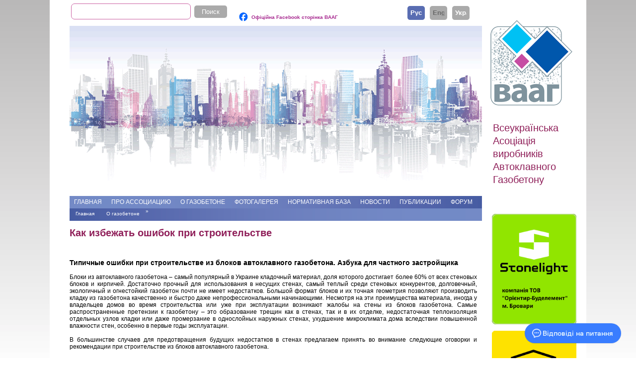

--- FILE ---
content_type: text/html; charset=utf-8
request_url: http://www.gazobeton.org/ru/nomistakes
body_size: 18752
content:
<!DOCTYPE html>

<!--[if IEMobile 7]><html class="iem7" ><![endif]-->
<!--[if lte IE 6]><html class="lt-ie9 lt-ie8 lt-ie7" ><![endif]-->
<!--[if (IE 7)&(!IEMobile)]><html class="lt-ie9 lt-ie8" ><![endif]-->
<!--[if IE 8]><html class="lt-ie9" ><![endif]-->
<!--[if (gte IE 9)|(gt IEMobile 7)]><!--><html 
  xmlns:content="http://purl.org/rss/1.0/modules/content/"
  xmlns:dc="http://purl.org/dc/terms/"
  xmlns:foaf="http://xmlns.com/foaf/0.1/"
  xmlns:og="http://ogp.me/ns#"
  xmlns:rdfs="http://www.w3.org/2000/01/rdf-schema#"
  xmlns:sioc="http://rdfs.org/sioc/ns#"
  xmlns:sioct="http://rdfs.org/sioc/types#"
  xmlns:skos="http://www.w3.org/2004/02/skos/core#"
  xmlns:xsd="http://www.w3.org/2001/XMLSchema#"><!--<![endif]-->

<head>
	<link rel="apple-touch-icon" sizes="57x57" href="/apple-touch-icon-57x57.png">
	<link rel="apple-touch-icon" sizes="60x60" href="/apple-touch-icon-60x60.png">
	<link rel="apple-touch-icon" sizes="72x72" href="/apple-touch-icon-72x72.png">
	<link rel="apple-touch-icon" sizes="76x76" href="/apple-touch-icon-76x76.png">
	<link rel="apple-touch-icon" sizes="114x114" href="/apple-touch-icon-114x114.png">
	<link rel="apple-touch-icon" sizes="120x120" href="/apple-touch-icon-120x120.png">
	<link rel="apple-touch-icon" sizes="144x144" href="/apple-touch-icon-144x144.png">
	<link rel="apple-touch-icon" sizes="152x152" href="/apple-touch-icon-152x152.png">
	<link rel="icon" type="image/png" href="/favicon-32x32.png" sizes="32x32">
	<link rel="icon" type="image/png" href="/favicon-96x96.png" sizes="96x96">
	<link rel="icon" type="image/png" href="/favicon-16x16.png" sizes="16x16">
	<link rel="manifest" href="/manifest.json">
	<link rel="mask-icon" href="/safari-pinned-tab.svg" color="#5bbad5">
	<meta name="msapplication-TileColor" content="#2d89ef">
	<meta name="msapplication-TileImage" content="/mstile-144x144.png">
	<meta name="theme-color" content="#ffffff">
  <meta http-equiv="Content-Type" content="text/html; charset=utf-8" />
<link rel="shortcut icon" href="https://gazobeton.org/favicon.ico" type="image/vnd.microsoft.icon" />
<meta name="description" content="Как избежать ошибок при строительстве из газобетона. Рассмотрим основные ошибки при строительстве дома из газобетона. Ошибки при кладке газобетона, и как не допустить" />
<meta name="generator" content="Drupal 7 (https://www.drupal.org)" />
<link rel="canonical" href="https://gazobeton.org/ru/nomistakes" />
<link rel="shortlink" href="https://gazobeton.org/ru/node/20" />
<meta name="dcterms.title" content="Как избежать ошибок при строительстве" />
<meta name="dcterms.creator" content="editor" />
<meta name="dcterms.date" content="2015-06-30T14:08+03:00" />
<meta name="dcterms.type" content="Text" />
<meta name="dcterms.format" content="text/html" />
<meta name="dcterms.identifier" content="https://gazobeton.org/ru/nomistakes" />
<meta name="dcterms.language" content="ru" />
<link rel="alternate" hreflang="x-default" href="https://gazobeton.org/ru/nomistakes" />
<link rel="alternate" hreflang="uk" href="https://gazobeton.org/uk/nomistakes" />
<meta name="dcterms.modified" content="2025-12-20T15:54+02:00" />
	<!-- Google tag (gtag.js) -->
	<script async src="https://www.googletagmanager.com/gtag/js?id=G-0ZS51MMKXZ"></script>
	<script>
	  window.dataLayer = window.dataLayer || [];
	  function gtag(){dataLayer.push(arguments);}
	  gtag('js', new Date());

	  gtag('config', 'G-0ZS51MMKXZ');
	</script>
  <title>Как избежать ошибок при строительстве из газобетона - gazobeton.org</title>

    <meta http-equiv="cleartype" content="on">

  <link type="text/css" rel="stylesheet" href="https://gazobeton.org/sites/default/files/css/css_kShW4RPmRstZ3SpIC-ZvVGNFVAi0WEMuCnI0ZkYIaFw.css" media="all" />
<link type="text/css" rel="stylesheet" href="https://gazobeton.org/sites/default/files/css/css_bfrZSwXDptsugtMyY2n8Yc_h7WVbBcQDce3i4exUS1Y.css" media="all" />
<link type="text/css" rel="stylesheet" href="https://gazobeton.org/sites/default/files/css/css_Kwa0UDz4gWMoLxZZ6_LyNA2SBh8u5CnKedaVrxsr7mM.css" media="all" />
<link type="text/css" rel="stylesheet" href="https://gazobeton.org/sites/default/files/css/css_gJnAYQYDAp9t76zKrz7MwpXRWScJWSyXiEQEKCb3H3U.css" media="all" />
  <script type="text/javascript" src="https://gazobeton.org/sites/default/files/js/js_vDrW3Ry_4gtSYaLsh77lWhWjIC6ml2QNkcfvfP5CVFs.js"></script>
<script type="text/javascript" src="https://gazobeton.org/sites/default/files/js/js_AG9bpqj5tg5CKZCwE-ZLkIQzYj3OPud6yTSzhc2Tshk.js"></script>
<script type="text/javascript">
<!--//--><![CDATA[//><!--
jQuery.extend(Drupal.settings, {"basePath":"\/","pathPrefix":"ru\/","ajaxPageState":{"theme":"vaag","theme_token":"aF7R20aRfqtSbRl5kz-vBfWPXbuyjl0Mo07laTF4l98","js":{"misc\/jquery.js":1,"misc\/jquery.once.js":1,"misc\/drupal.js":1,"public:\/\/languages\/ru_G9NC5tGzgrJrErvLWQr1qxl7JE8tYHPlobH0d_UvmgA.js":1},"css":{"modules\/system\/system.base.css":1,"modules\/system\/system.menus.css":1,"modules\/system\/system.messages.css":1,"modules\/system\/system.theme.css":1,"modules\/comment\/comment.css":1,"modules\/field\/theme\/field.css":1,"modules\/node\/node.css":1,"modules\/search\/search.css":1,"modules\/user\/user.css":1,"modules\/forum\/forum.css":1,"sites\/all\/modules\/views\/css\/views.css":1,"sites\/all\/modules\/ckeditor\/css\/ckeditor.css":1,"sites\/all\/modules\/media\/modules\/media_wysiwyg\/css\/media_wysiwyg.base.css":1,"sites\/all\/modules\/ctools\/css\/ctools.css":1,"modules\/locale\/locale.css":1,"sites\/all\/themes\/vaag\/system.menus.css":1,"sites\/all\/themes\/vaag\/css\/style.css":1}},"urlIsAjaxTrusted":{"\/ru\/nomistakes":true}});
//--><!]]>
</script>
  </head>
<body class="html not-front not-logged-in one-sidebar sidebar-first page-node page-node- page-node-20 node-type-page i18n-ru" >
      <div id="fb-root"></div>
<script>(function(d, s, id) {
  var js, fjs = d.getElementsByTagName(s)[0];
  if (d.getElementById(id)) return;
  js = d.createElement(s); js.id = id;
  js.src = "//connect.facebook.net/uk_UA/sdk.js#xfbml=1&version=v2.5";
  fjs.parentNode.insertBefore(js, fjs);
}(document, 'script', 'facebook-jssdk'));</script>
<div id="page">
<header class="header" id="header" role="banner">
      <div class="region region-header">
    <div id="block-search-form" class="block block-search">

      
  <form action="/ru/nomistakes" method="post" id="search-block-form" accept-charset="UTF-8"><div><div class="container-inline">
      <h2 class="element-invisible">Форма поиска</h2>
    <div class="form-item form-type-textfield form-item-search-block-form">
  <label class="element-invisible" for="edit-search-block-form--2">Поиск </label>
 <input title="Введите ключевые слова для поиска." type="text" id="edit-search-block-form--2" name="search_block_form" value="" size="15" maxlength="128" class="form-text" />
</div>
<div class="form-actions form-wrapper" id="edit-actions"><input type="submit" id="edit-submit" name="op" value="Поиск" class="form-submit" /></div><input type="hidden" name="form_build_id" value="form-d7Ky-GF_2kp3PWqelkSc8a42kQy-WmetkEzvAHoHX1g" />
<input type="hidden" name="form_id" value="search_block_form" />
</div>
</div></form>
</div>
<div id="block-block-6" class="block block-block">

      
  <h3><a href="https://www.facebook.com/profile.php?id=61559704671491" target="_blank"><img alt="" src="https://gazobeton.org/sites/default/files/sites/all/uploads/FB.png" style="height:19px; width:20px" />&nbsp;&nbsp;<sup>Офіційна Facebook сторінка ВААГ</sup></a></h3>

</div>
<div id="block-locale-language" class="block block-locale">

      
  <ul class="language-switcher-locale-url"><li class="ru first active"><a href="/ru/nomistakes" class="language-link active" xml:lang="ru" title="Как избежать ошибок при строительстве">Русский</a></li>
<li class="en"><span class="language-link locale-untranslated" xml:lang="en">English</span></li>
<li class="uk last"><a href="/uk/nomistakes" class="language-link" xml:lang="uk" title="Як уникнути помилок при будівництві">Українська</a></li>
</ul>
</div>
<div id="block-system-navigation" class="block block-system block-menu">

      
  <ul class="menu"><li class="first leaf"><a href="/ru/file/add">Add file</a></li>
<li class="last collapsed"><a href="/ru/forum">Форумы</a></li>
</ul>
</div>
  </div>
<div id="headerdiv"><div id="headerimg">
<img id="headerimgid" typeof="foaf:Image" src="https://gazobeton.org/sites/all/themes/vaag/images/main.png" width="830" height="342" alt="" />	</div>
	<div id="logoandslogan">
	<a href="/ru" title="Главная" rel="home" id="logo"><img src="https://gazobeton.org/sites/all/themes/vaag/logo.png" alt="Главная" /></a>
	<div id="site-slogan">Всеукраїнська Асоціація виробників Автоклавного Газобетону</div>
	</div>
  </header>

	<div id="navigation">

              <nav id="main-menu" role="navigation" tabindex="-1">
		<ul class="menu"><li class="first leaf"><a href="/ru/main">Главная</a></li>
<li class="expanded"><a href="https://gazobeton.org/uk/main" title="">Про Ассоциацию</a><ul class="menu"><li class="first leaf"><a href="/ru/enterprises">Производители</a></li>
<li class="leaf"><a href="/ru/partners">Партнёры</a></li>
<li class="leaf"><a href="/ru/membership">Членство в ассоциации</a></li>
<li class="last leaf"><a href="/ru/contacts">Контакты</a></li>
</ul></li>
<li class="expanded active-trail"><a href="/ru/about_ac" class="active-trail">О газобетоне</a><ul class="menu"><li class="first leaf"><a href="/ru/history">История газобетона</a></li>
<li class="leaf"><a href="/ru/technology">Технология изготовления</a></li>
<li class="leaf"><a href="/ru/properties">Свойства материала</a></li>
<li class="leaf"><a href="/ru/advantages">Преимущества газобетона</a></li>
<li class="leaf"><a href="/ru/ecology">Экологичность</a></li>
<li class="leaf"><a href="/ru/economy">Экономичность</a></li>
<li class="leaf active-trail"><a href="/ru/nomistakes" class="active-trail active">Как избежать ошибок</a></li>
<li class="leaf"><a href="/ru/solutions">Технические решения</a></li>
<li class="leaf"><a href="https://gazobeton.org/ru/node/212" title="">Пенобетон или газобетон?</a></li>
<li class="leaf"><a href="https://gazobeton.org/ru/wall_systems" title="">Стеновые конструкции</a></li>
<li class="leaf"><a href="/ru/questions" title="">Ответы на вопросы</a></li>
<li class="leaf"><a href="/ru/what-better-build-house">Из чего лучше строить дом</a></li>
<li class="leaf"><a href="/ru/frost-resistance-aerated-concrete">Морозостойкость газобетона</a></li>
<li class="leaf"><a href="/ru/wall-decoration-made-aerated-concrete">Отделка стен из газобетона</a></li>
<li class="last leaf"><a href="/ru/comparison-gas-blocks-and-ceramic-blocks">Сравнение газоблоков и керамоблоков</a></li>
</ul></li>
<li class="leaf"><a href="/ru/galleries" title="">Фотогалерея</a></li>
<li class="leaf"><a href="/ru/normative">Нормативная база</a></li>
<li class="expanded"><a href="/ru/news" title="">Новости</a><ul class="menu"><li class="first leaf"><a href="/ru/ac_news" title="">Автоклавный газобетон</a></li>
<li class="leaf"><a href="/ru/vaag_news" title="">Новости ВААГ, события</a></li>
<li class="last leaf"><a href="/ru/bi_news" title="">Стройиндустрия</a></li>
</ul></li>
<li class="expanded"><a href="/ru/publishing" title="">Публикации</a><ul class="menu"><li class="first leaf"><a href="/ru/science" title="">Научные публикации</a></li>
<li class="leaf"><a href="/ru/manufacturers" title="">Публикации производителей</a></li>
<li class="leaf"><a href="/ru/conferences" title="">Материалы конференций</a></li>
<li class="last leaf"><a href="/ru/press" title="">Пресса</a></li>
</ul></li>
<li class="last leaf"><a href="http://forum.gazobeton.org" title="">Форум</a></li>
</ul>        </nav>
      
      
    </div>

  <div id="main">

    <div id="content" class="column" role="main">
            <h2 class="element-invisible">Вы здесь</h2><div class="breadcrumb"><a href="/ru">Главная</a> » <a href="/ru/about_ac">О газобетоне</a></div>                    <h1 class="page__title title" id="page-title">Как избежать ошибок при строительстве</h1>
                                            <div class="region region-content">
    <div id="block-system-main" class="block block-system">

      
  <article class="node-20 node node-page clearfix" about="/ru/nomistakes" typeof="foaf:Document">

      <header>
                  <span property="dc:title" content="Как избежать ошибок при строительстве" class="rdf-meta element-hidden"></span><span property="sioc:num_replies" content="0" datatype="xsd:integer" class="rdf-meta element-hidden"></span>
      
          </header>
  
  <div class="field field-name-body field-type-text-with-summary field-label-hidden"><div class="field-items"><div class="field-item even" property="content:encoded"><h2 class="rtejustify"> </h2>
<h2 class="rtejustify"><strong>Типичные ошибки при строительстве из блоков автоклавного газобетона. Азбука для частного застройщика</strong></h2>
<p class="rtejustify"> </p>
<p class="rtejustify">Блоки из автоклавного газобетона – самый популярный в Украине кладочный материал, доля которого достигает более 60% от всех стеновых блоков и кирпичей. Достаточно прочный для использования в несущих стенах, самый теплый среди стеновых конкурентов, долговечный, экологичный и огнестойкий газобетон почти не имеет недостатков. Большой формат блоков и их точная геометрия позволяют производить кладку из газобетона качественно и быстро даже непрофессиональными начинающими. Несмотря на эти преимущества материала, иногда у владельцев домов во время строительства или уже при эксплуатации возникают жалобы на стены из блоков газобетона. Самые распространенные претензии к газобетону – это образование трещин как в стенах, так и в их отделке, недостаточная теплоизоляция отдельных узлов кладки или даже промерзание в однослойных наружных стенах, ухудшение микроклимата дома вследствии повышенной влажности стен, особенно в первые годы эксплуатации.</p>
<p class="rtejustify"> </p>
<p class="rtejustify">В большинстве случаев для предотвращения будущих недостатков в стенах предлагаем принять во внимание следующие оговорки и рекомендации при строительстве из блоков автоклавного газобетона.</p>
<p class="rtejustify"> </p>
<p class="rtejustify"> </p>
<p class="rtejustify"> </p>
<h2><strong>Ошибки, приводящие к образованию трещин в стенах из газобетона</strong></h2>
<p> </p>
<p class="rtejustify">Основными причинами трещинообразования в стенах из газобетона являются неправильно сделанный фундамент, отсутствие армирования в кладке блоков согласно рекомендациям производителей, не выполнены деформационные швы при значительных длинах стен, не зашлифованы перепады по высоте между соседними блоками и экономия на железобетонных армопоясах для предотвращения локальных нагрузок при обустройстве перекрытий по балкам или плитам.</p>
<p class="rtejustify"> </p>
<p class="rtejustify"> </p>
<p class="rtejustify"><strong>1. Ошибки при возведении фундамента</strong></p>
<p class="rtejustify"> </p>
<p class="rtejustify">Кладка из газобетона имеет невысокую прочность на изгиб. И если фундамент, на который она опирается, недостаточно жесткий и устойчивый, имеет существенные отклонения по геометрии, не соответствует типу грунта и рельефа местности на участке, то кладка может в некоторых местах прогнуться и треснуть.</p>
<table align="center" border="0" cellpadding="1" cellspacing="1" style="width:500px">
<tbody>
<tr>
<td><img alt="" src="https://gazobeton.org/sites/default/files/sites/all/uploads/6_12_21new_mistake1.jpg" style="height:233px; width:233px" /></td>
<td><img alt="" src="https://gazobeton.org/sites/default/files/sites/all/uploads/6_12_21new_mistake2.jpg" style="height:233px; width:350px" /></td>
</tr>
</tbody>
</table>
<p> </p>
<p class="rtejustify">Чтобы этого не произошло, нужно грамотно проецировать и качественно выполнять фундамент. При его сооружении следует учитывать:</p>
<ul>
<li class="rtejustify">Особенности грунта на участке: его несущую способность, глубину промерзания, степень его пучинистости, уровень залегания грунтовых вод. Эту информацию можно получить только на основании инженерно-геологических изысканий. Метод «опроса соседей» крайне не точен, и полагаться на него не следует.</li>
<li class="rtejustify">Специфика рельефа местности: наличие уклона, перепадов по высоте.</li>
<li class="rtejustify">Общая нагрузка на основание. Ее можно определить только посредством расчета, выполненного профессиональным конструктором.</li>
</ul>
<p class="rtejustify">Оптимальным решением для домов из газобетона является монолитный железобетонный фундамент различных конструкций (ленточный, плитный, ребристо-плитный и т.п.). Конструкцию фундамента подбирают индивидуально в зависимости от нагрузок, геодезии и топографии участка. К примеру, при недостаточной несущей способности грунта ленточный фундамент должен иметь рассчитанное расширение подошвы. На слабых или неравномерно проседающих грунтах, возможно, будет целесообразно заменить ленточный фундамент на плитный или ребристо-плитный варианты. Плитный монолитный фундамент не рекомендуется выполнять при значительном уклоне плоскости застройки. Все эти аспекты должны учитываться на стадии проектирования фундамента.</p>
<p class="rtejustify"> </p>
<p class="rtejustify">Кроме правильно построенного фундамента, очень желательно еще до наступления зимних морозов и весеннего таяния снега, исключить промерзание подошвы фундамента и ее чрезмерное замокание. Для этого вокруг фундамента дома или коробки с крышей рекомендуется произвести водоотталкивающую отмостку, а в случае малоуглубленного фундамента на пучинистых грунтах – отмостку с утеплением. В противном случае даже профессионально построенный фундамент может дать неравномерный подъем/усадку, что приведет к растрескиванию газобетонных стен.</p>
<p class="rtejustify"> </p>
<p class="rtecenter"><img alt="" src="https://gazobeton.org/sites/default/files/sites/all/uploads/6_12_21new_mistake3.jpg" style="height:250px; width:512px" /></p>
<p class="rtecenter"> </p>
<p class="rtejustify">Недопустимо совмещать разные виды фундаментов под единым сооружением из газобетонных блоков, из-за возможной неравномерности возникновения нагрузок при движениях грунтов. Любое соединение разнородных фундаментов, выполнение пристроек возможно только при устройстве деформационных швов в газобетонных стенах в местах сопряжения разнородных конструкций.</p>
<p class="rtejustify"> </p>
<p class="rtejustify"> </p>
<p class="rtejustify"><strong>2. Выравнивание блоков первого ряда</strong></p>
<p class="rtejustify"> </p>
<p class="rtejustify">Первый ряд блоков задает геометрию всей кладки. Если выложить его недостаточно ровно, с отклонениями от нужных высотных отметок, со смещенными диагоналями, то поправить ошибки следующими рядами не получится. Напротив, ошибки будут только нарастать и, в конце концов, горизонтальные неровности рядов кладки приведут к образованию трещин в стенах.</p>
<p class="rtejustify"> </p>
<table align="center" border="0" cellpadding="1" cellspacing="1" style="width:500px">
<tbody>
<tr>
<td class="rtecenter"><img alt="" src="https://gazobeton.org/sites/default/files/sites/all/uploads/6_12_21new_mistake4.jpg" style="height:200px; width:406px" /></td>
<td class="rtecenter"><img alt="" src="https://gazobeton.org/sites/default/files/sites/all/uploads/6_12_21new_mistake5.jpg" style="height:200px; width:346px" /></td>
</tr>
</tbody>
</table>
<p> </p>
<p class="rtejustify">Блоки первого ряда укладывают на сплошной пласт обычного цементно-песчаного раствора толщиной не более 20 мм. Но это не значит, что раствором можно выровнять мощные перепады по высоте на плоскости фундамента. Допустимое отклонение от линии горизонта – 30 мм. Если оно больше, придется выравнивать фундамент и только потом приступать к кладке.</p>
<p class="rtejustify"> </p>
<p class="rtejustify">Небольшие перепады по высоте между соседними в ряду блоками устраняют шлифовальной доской или рубанком. Ровность кладки контролируют с помощью лазерного или оптического нивелира и шнура.</p>
<p class="rtejustify"> </p>
<table align="center" border="0" cellpadding="1" cellspacing="1" style="width:400px">
<tbody>
<tr>
<td><img alt="" src="https://gazobeton.org/sites/default/files/sites/all/uploads/6_12_21new_mistake6.png" style="height:200px; width:333px" /></td>
<td><img alt="" src="https://gazobeton.org/sites/default/files/sites/all/uploads/6_12_21new_mistake7.jpg" style="height:200px; width:312px" /></td>
</tr>
</tbody>
</table>
<p> </p>
<p> </p>
<p class="rtejustify">Первый ряд блоков обязательно нужно уберечь от капиллярного подъема влаги через фундамент. Для этого между стеной и фундаментом предусматривают гидроизоляцию – битумные рулонные и обмазочные материалы, полимерцементные смеси и т.д.</p>
<p class="rtejustify"> </p>
<p class="rtejustify"> </p>
<p class="rtejustify"><strong>3. Ошибки при работе с клеевым раствором</strong></p>
<p class="rtejustify"> </p>
<p class="rtejustify">Большая ошибка – возводить стены из газобетона с помощью обычного цементно-песчаного раствора, получая при этом ту же толщину шва, что и в традиционных каменных стенах – до 12 мм. Столь толстый шов приводит к существенным потерям тепла из дома, сводя на нет преимущество газобетона в энергоэффективности перед другими каменными материалами. И наоборот, если использовать специальный клей для газобетона, толщина шва составит всего 1-3 мм, теплопотери будут минимальны.</p>
<p class="rtejustify"> </p>
<table align="center" border="0" cellpadding="1" cellspacing="1" style="width:500px">
<tbody>
<tr>
<td><img alt="" src="https://gazobeton.org/sites/default/files/sites/all/uploads/6_12_21new_mistake8.jpg" style="height:200px; width:297px" /></td>
<td><img alt="" src="https://gazobeton.org/sites/default/files/sites/all/uploads/6_12_21new_mistake9.jpg" style="height:200px; width:333px" /></td>
</tr>
</tbody>
</table>
<p> </p>
<p class="rtejustify">Также тонкий шов увеличивает прочность кладки на сжатие до 20%. Горизонтальные кладочные швы должны быть сплошными, без разрывов. Вертикальные кладочные швы можно выполнять сплошными, с разрывами посередине, сухими. При работе с клеем следует соблюдать рекомендации его производителя. В летний жаркий период необходимо увлажнять поверхность блоков, а в зимний период растворять сухую смесь в подогретой воде. Перед нанесением клея следует удалять пыль с поверхности блоков, а в зимний период дополнительно – ледяную корку. При невыполнении этих требований адгезия между блоками будет минимальной, что приведет к образованию трещин в кладочных швах.</p>
<p class="rtejustify"> </p>
<table align="center" border="0" cellpadding="1" cellspacing="1" style="width:500px">
<tbody>
<tr>
<td><img alt="" src="https://gazobeton.org/sites/default/files/sites/all/uploads/6_12_21new_mistake10.jpg" style="height:200px; width:317px" /></td>
<td><img alt="" src="https://gazobeton.org/sites/default/files/sites/all/uploads/6_12_21new_mistake11.jpg" style="height:200px; width:285px" /></td>
</tr>
</tbody>
</table>
<p> </p>
<p> </p>
<p class="rtejustify">Рекомендация: лишний клей следует удалять (например, подрезать шпателем после подсыхания раствора), а не размазывать между швами. Это не эстетично и ухудшает однородность основания под дальнейшую штукатурную отделку стен.</p>
<p class="rtejustify"> </p>
<p class="rtejustify"> </p>
<p class="rtejustify"><strong>4. Ошибки при перевязке блоков</strong></p>
<p class="rtejustify"> </p>
<p class="rtejustify">Кладка должна выдерживать усилия на сгибание и срез. Для этого нужно правильно перевязывать соседние ряды блоков. Величина перевязки блоков высотой 200 мм должна составлять не менее 40% высоты блока. То есть не менее 80 мм. В сейсмически опасных районах перевязка швов должна составлять не менее 100 мм. При этом запрещено использовать в кладке обрезанные элементы короче 50 мм. А обрезок большего размера допустимо размещать на расстоянии 125 мм от шва между блоками нижнего ряда. Неправильно выполненная перевязка чревата образованием трещин.</p>
<p class="rtejustify"> </p>
<p class="rtecenter"><img alt="" src="https://gazobeton.org/sites/default/files/sites/all/uploads/6_12_21new_mistake12.jpg" style="height:200px; width:250px" /></p>
<p class="rtecenter"> </p>
<p class="rtecenter"> </p>
<p class="rtejustify"><strong>5. Ошибки при соединении несущих стенок и перегородок</strong></p>
<p class="rtejustify"> </p>
<p class="rtejustify">Недопустимо жестко совмещать несущие стены с перегородками, то есть перевязывать их блоками или, например, соединять обрезками арматуры, забитыми в стены. В месте такого сообщения могут появиться трещины. Дело в том, что несущие и ненесущие стены нагружены по-разному и дают неодинаковую усадку. Чтобы ее компенсировать, соединение выполняют с помощью гибких связей (анкеров), допускающих небольшие деформации.</p>
<p class="rtejustify"> </p>
<p class="rtejustify">Жесткое соединение за счет перевязки необходимо, если разница нагрузок на стены не превышает 30% (т.е. соединяются стены одного вида – несущие с несущими или перегородки с перегородками).</p>
<p class="rtejustify"> </p>
<table align="center" border="0" cellpadding="1" cellspacing="1" style="width:500px">
<tbody>
<tr>
<td><img alt="" src="https://gazobeton.org/sites/default/files/sites/all/uploads/6_12_21new_mistake13.jpg" style="height:200px; width:447px" /></td>
<td><img alt="" src="https://gazobeton.org/sites/default/files/sites/all/uploads/6_12_21new_mistake14.jpg" style="height:200px; width:194px" /></td>
</tr>
</tbody>
</table>
<p> </p>
<p> </p>
<p class="rtejustify"><strong>6. Отсутствие армирования в подоконных зонах</strong></p>
<p class="rtejustify"> </p>
<p class="rtejustify">Обязательно следует армировать подоконные зоны, поскольку в углах проемов концентрируются серьезные напряжения, и их нужно снять. Для этого в подоконных рядах боков устанавливают арматуру: она должна выступать за пределы отверстия с каждой стороны на расстояние не менее 90 см. Обычно применяют два прутка стальной (реже – композитной) арматуры диаметром 8-10 мм. Прутки укладывают в предварительно выполненные штробы, затем заливают цементным раствором или клеем для газобетона. При монтаже арматуры в обычный цементный раствор сечение штробы должно быть не менее 40х40 мм, а при монтаже на клеевой смеси достаточно сечения 20х20 мм. Каждую штробу производят на расстоянии 50-60 мм от края кладки. Также допустимо армировать базальтовыми или стекловолоконными сетками.</p>
<p class="rtejustify"> </p>
<table align="center" border="0" cellpadding="1" cellspacing="1" style="width:300px">
<tbody>
<tr>
<td><img alt="" src="https://gazobeton.org/sites/default/files/sites/all/uploads/6_12_21new_mistake15.jpg" style="height:200px; width:187px" /></td>
<td><img alt="" src="https://gazobeton.org/sites/default/files/sites/all/uploads/6_12_21new_mistake16.jpg" style="height:200px; width:298px" /></td>
</tr>
</tbody>
</table>
<p> </p>
<p> </p>
<p class="rtejustify">Если же строители забыли об армировании подоконных зон, то, скорее всего, появления трещин в углах проемов не избежать.</p>
<p class="rtejustify"> </p>
<p class="rtejustify"> </p>
<p class="rtejustify"><strong>7. Отсутствие армирования в стенах</strong></p>
<p class="rtejustify"> </p>
<p class="rtejustify">Кладку из качественного газобетона, кроме подоконных зон, армировать не всегда обязательно. Но если длина глухой стены шириной 300 мм превышает 6 м, стены шириной 375-400 мм – 9 м, рекомендуется выполнить их конструкционное армирование. Такое армирование не повышает несущую способность газобетонной кладки, а лишь снижает риск возникновения температурно-усадочных трещин, и снижает раскрытие трещин при сверхлимитных смещениях и деформациях основания постройки. Конструкционное армирование кладки из газобетона также применяется для предупреждения усадочных трещин при строительстве из «свежего», только что сделанного газобетона, склонного к незначительной усадке. Процесс длится до двух лет и составляет до 0,3 мм/м при уменьшении влажности газобетона от 35% до 5% по массе.</p>
<p class="rtejustify"> </p>
<table align="center" border="0" cellpadding="1" cellspacing="1" style="width:500px">
<tbody>
<tr>
<td><img alt="" src="https://gazobeton.org/sites/default/files/sites/all/uploads/6_12_21new_mistake17.jpg" style="height:200px; width:253px" /></td>
<td><img alt="" src="https://gazobeton.org/sites/default/files/sites/all/uploads/6_12_21new_mistake18.jpg" style="height:200px; width:301px" /></td>
</tr>
</tbody>
</table>
<p class="rtejustify"> </p>
<p class="rtejustify"> </p>
<p class="rtejustify"><strong>8. Отсутствие армирования над оконными и дверными проемами</strong></p>
<p class="rtejustify"> </p>
<p class="rtejustify">Для предупреждения образования трещин в верхних углах оконных, дверных и других проемов в стенах из газобетонных блоков желательно армировать ряды кладки рядом с отверстием в местах опирания перемычек. Арматура должна выступать за пределы отверстия с каждой стороны на расстояние не менее 50 см.</p>
<p class="rtejustify"> </p>
<table align="center" border="0" cellpadding="1" cellspacing="1" style="width:500px">
<tbody>
<tr>
<td><img alt="" src="https://gazobeton.org/sites/default/files/sites/all/uploads/6_12_21new_mistake19.png" style="height:300px; width:235px" /></td>
<td><img alt="" src="https://gazobeton.org/sites/default/files/sites/all/uploads/6_12_21new_mistake20.png" style="height:300px; width:210px" /></td>
</tr>
</tbody>
</table>
<p> </p>
<p> </p>
<p class="rtejustify"><strong>9. Ошибки при устройстве армопояса</strong></p>
<p class="rtejustify"> </p>
<p class="rtejustify">Армопояс требуется для распределения равномерной нагрузки на стены и фундамент здания. Армопояс устраивают в несущих стенах под перекрытиями и крышей. Обычно он представляет собой армированную железобетонную балку сечением не менее 100х100 мм. Эту балку сооружают, например, внутри U-образных газобетонных блоков или между стандартными блоками небольшой толщины (перегородочными). Чтобы дом не промерзал, армопояс закрывают с наружной стороны теплоизоляционными плитами (толщиной 30-50 мм), как правило, из пенополистирола. Ошибкой является устройство армопояса из кирпича, даже армированной стальной сеткой. Такой «армопояс» не будет выполнять свои функции в полном объеме и является дополнительным «мостиком холода».</p>
<p class="rtejustify"> </p>
<table align="center" border="0" cellpadding="1" cellspacing="1" style="width:400px">
<tbody>
<tr>
<td><img alt="" src="https://gazobeton.org/sites/default/files/sites/all/uploads/6_12_21new_mistake21.jpg" style="height:200px; width:267px" /></td>
<td><img alt="" src="https://gazobeton.org/sites/default/files/sites/all/uploads/6_12_21new_mistake22.jpg" style="height:200px; width:200px" /></td>
</tr>
</tbody>
</table>
<p class="rtejustify"> </p>
<p> </p>
<p class="rtejustify">Нередко строители забывают о железобетонном армопоясе, в частности, под перекрытием по деревянным балкам. Локальные нагрузки на верхний обрез кладки из газобетона приводят к местному смятию материала и, как следствие, возникновению трещин под балками перекрытия. Или допускают серьезные ошибки при его устройстве. Например, в зоне крыши предусматривают армопояс только под мауэрлатом – брусом, который служит опорой для стропил. Но не делают его по фронтону, то есть не запирают его в неразрывный контур по периметру строения. В таком случае стропила распирают стены, и появляются трещины в кладке.</p>
<p class="rtejustify"> </p>
<table align="center" border="0" cellpadding="1" cellspacing="1" style="width:500px">
<tbody>
<tr>
<td><img alt="" src="https://gazobeton.org/sites/default/files/sites/all/uploads/6_12_21new_mistake23.jpg" style="height:200px; width:333px" /></td>
<td><img alt="" src="https://gazobeton.org/sites/default/files/sites/all/uploads/6_12_21new_mistake24.jpg" style="height:200px; width:320px" /></td>
</tr>
</tbody>
</table>
<p> </p>
<p> </p>
<p class="rtejustify">Рекомендация: нужно продолжать армопояс по фронтону, запирая его. В крайнем случае – устранять распор за счет дополнительных стоек под крышей.</p>
<p class="rtejustify"> </p>
<p class="rtejustify"> </p>
<p class="rtejustify"><strong>10. Усиливающее вертикальное железобетонное включение («сердцевина») в несущих стенах</strong></p>
<p class="rtejustify"> </p>
<p class="rtejustify">Автоклавный газобетон достаточно крепкий материал. К примеру, класс прочности на сжатие C 2,5 означает, что каждый квадратный сантиметр блока может нести нагрузку до 30 кг. Таким образом, блок толщиной 37,5 см и длиной 60 см сможет выдержать нагрузку до 65 тонн.</p>
<p class="rtejustify"> </p>
<p class="rtejustify">Но некоторые заказчики считают газобетон недостаточно крепким материалом и потому при строительстве двух- или трехэтажного дома предусматривают усиливающие «сердцевины» из монолитного железобетона, которые устраивают в толще несущей кладки. Это неоправданное и нерациональное осложнение, за исключением сейсмически опасных районов Украины. Кладка из газобетонных блоков обладает достаточной несущей способностью, и потому особой пользы от такого включения нет. А вот вред может быть. Помимо возникновения дополнительных «мостиков холода» в стенах разнородные поверхности вертикального стыка тяжелого бетона и газобетона – потенциальные места возникновения трещин. При внутренней отделке стен штукатуркой места соединения нужно усиливать армирующей стеклосеткой для предотвращения образования вертикальных трещин в данном узле.</p>
<p> </p>
<table align="center" border="0" cellpadding="1" cellspacing="1" style="width:400px">
<tbody>
<tr>
<td><img alt="" src="https://gazobeton.org/sites/default/files/sites/all/uploads/6_12_21new_mistake25.jpg" style="height:200px; width:267px" /></td>
<td><img alt="" src="https://gazobeton.org/sites/default/files/sites/all/uploads/6_12_21new_mistake26.jpg" style="height:200px; width:150px" /></td>
</tr>
</tbody>
</table>
<p> </p>
<p> </p>
<p class="rtejustify"><strong>11. Консервация недостроя зимой</strong></p>
<p class="rtejustify"> </p>
<p class="rtejustify">Отдельные горизонтальные кладочные элементы из газобетона нужно дополнительно защищать перед наступлением зимних морозов от атмосферного воздействия. Газобетон сам по себе морозостойкий материал, но чрезмерное увлажнение незащищенных горизонтальных поверхностей верхнего обреза кладки или подоконников в зимний период года может привести к преждевременному возникновению в нем трещин или, даже, разрушению материала.</p>
<p> </p>
<table align="center" border="0" cellpadding="1" cellspacing="1" style="width:500px">
<tbody>
<tr>
<td><img alt="" src="https://gazobeton.org/sites/default/files/sites/all/uploads/6_12_21new_mistake27.jpg" style="height:200px; width:300px" /></td>
<td><img alt="" src="https://gazobeton.org/sites/default/files/sites/all/uploads/6_12_21new_mistake28.jpg" style="height:200px; width:309px" /></td>
</tr>
</tbody>
</table>
<p> </p>
<p> </p>
<p> </p>
<p> </p>
<h2 class="rtejustify"> </h2>
<h2 class="rtejustify"> </h2>
<h2 class="rtejustify"><strong>Ошибки, приводящие к образованию трещин в штукатурной отделке стен из газобетона</strong></h2>
<p class="rtejustify"> </p>
<p class="rtejustify"> </p>
<p class="rtejustify">Основными ошибками, приводящими к дефектам штукатурной отделки стен, являются образование и раскрытие трещин на основе нанесения (рассмотрены выше), нарушение технологии выполнения работ и неправильный подбор отделки.</p>
<p class="rtejustify"> </p>
<p class="rtejustify"><strong>1. Ошибки при устройстве наружной штукатурной отделки:</strong></p>
<ul>
<li class="rtejustify">назначение штукатурных растворов без учета свойств кладочного материала, условий твердения и эксплуатационных воздействий;</li>
<li class="rtejustify">использование штукатурных растворов с высокой средней плотностью и низкой паропроницаемостью;</li>
<li class="rtejustify">отсутствие армирования в деформированных зонах;</li>
<li class="rtejustify">избыточное количество воды в смеси раствора;</li>
<li class="rtejustify">нарушение температурно-влажностного режима работ;</li>
<li class="rtejustify">нанесение штукатурной смеси на неоднородную поверхность.</li>
</ul>
<p class="rtejustify"> </p>
<p class="rtejustify"> </p>
<table align="center" border="0" cellpadding="1" cellspacing="1" style="width:500px">
<tbody>
<tr>
<td><img alt="" src="https://gazobeton.org/sites/default/files/sites/all/uploads/6_12_21new_mistake29.png" style="height:200px; width:267px" /></td>
<td><img alt="" src="https://gazobeton.org/sites/default/files/sites/all/uploads/6_12_21new_mistake30.png" style="height:200px; width:150px" /></td>
<td><img alt="" src="https://gazobeton.org/sites/default/files/sites/all/uploads/6_12_21new_mistake31.png" style="height:200px; width:267px" /></td>
</tr>
</tbody>
</table>
<p> </p>
<p> </p>
<p class="rtejustify">Работы по отделке штукатурными растворами целесообразно проводить через 3–6 месяцев после устройства кладки и завершения «мокрых» работ внутри помещения (штукатурные, стяжка пола и т.п.). Это необходимо для высыхания кладки и завершения усадки. В противном случае, после включения отопления, влага из помещения и кладки станет причиной разрушения штукатурного покрытия и наружной отделки.</p>
<p class="rtejustify"> </p>
<p class="rtejustify"> </p>
<p class="rtejustify"><strong>2. Ошибки при устройстве внутренней штукатурной отделки:</strong></p>
<ul>
<li class="rtejustify">отсутствие армирования в деформированных зонах;</li>
<li class="rtejustify">избыточное количество воды в смеси раствора;</li>
<li class="rtejustify">нарушение температурно-влажностного режима работ;</li>
<li class="rtejustify">нанесение штукатурной смеси на неоднородную поверхность.</li>
</ul>
<p class="rtejustify"> </p>
<p class="rtejustify"> </p>
<table align="center" border="0" cellpadding="1" cellspacing="1" style="width:500px">
<tbody>
<tr>
<td><img alt="" src="https://gazobeton.org/sites/default/files/sites/all/uploads/6_12_21new_mistake32.jpg" style="height:230px; width:230px" /></td>
<td><img alt="" src="https://gazobeton.org/sites/default/files/sites/all/uploads/6_12_21new_mistake33.jpg" style="height:230px; width:288px" /></td>
</tr>
</tbody>
</table>
<p> </p>
<p> </p>
<p class="rtejustify">При внутренней отделке для предотвращения возникновения трещин в штукатурной отделке предварительно необходимо подсушить верхние слои внутренней поверхности стен из газобетона. Образованные при высыхании поверхности микротрещины стабилизируются в размерах и не проявятся на поверхности отделки. Перед нанесением внутренней штукатурки подсушенную поверхность стены следует смочить или загрунтовать.</p>
<p> </p>
<p> </p>
<p> </p>
<h2 class="rtejustify"> </h2>
<h2 class="rtejustify"> </h2>
<h2 class="rtejustify"><strong>Ошибки, приводящие к ухудшению условий эксплуатации стен из газобетона</strong></h2>
<p class="rtejustify"> </p>
<p class="rtejustify"> </p>
<p class="rtejustify">Основными ошибками, приводящими к ухудшению условий эксплуатации стен из газобетона, является нарушение температурно-влажностного режима стен отапливаемых помещений.</p>
<p class="rtejustify"> </p>
<p class="rtejustify"> </p>
<p class="rtejustify"><strong>1. Паронепроницаемая внешняя обработка</strong></p>
<p class="rtejustify"> </p>
<p class="rtejustify">Газобетон попадает на стройплощадку, обладая повышенной влажностью. Кроме того, он пропускает водяной пар, выходящий из жилых помещений на улицу (чем ниже плотность блоков, тем выше их паропроницаемость). Большая ошибка – «запечатывать» стены из газобетона паронепроницаемой отделкой, например, цементной штукатуркой плотностью свыше 1300 кг/м<sup>3</sup>, тем более сразу после завершения кладочных работ. Стены не просохнут от строительной и производственной влажности, что обернется снижением срока службы как самого газобетона, так и отделки.</p>
<p class="rtejustify"> </p>
<p class="rtejustify"> </p>
<table align="center" border="0" cellpadding="1" cellspacing="1" style="width:400px">
<tbody>
<tr>
<td><img alt="" src="https://gazobeton.org/sites/default/files/sites/all/uploads/6_12_21new_mistake34.jpg" style="height:200px; width:271px" /></td>
<td><img alt="" src="https://gazobeton.org/sites/default/files/sites/all/uploads/6_12_21new_mistake35.jpg" style="height:200px; width:275px" /></td>
</tr>
</tbody>
</table>
<p> </p>
<p> </p>
<p class="rtejustify">Кроме того, не следует возводить кладку из облицовочного керамического кирпича вплотную к газобетонной стене: кирпич менее паропроницаем, чем газобетон. При сооружении такой облицовки оставляют вентиляционный зазор не менее 40 мм между кирпичом и стеной. Для вентиляции прослойки необходимо делать продухи в кирпичной облицовке. И обязательны гибкие связки из нержавеющей стали или стеклопластика между кирпичной и газобетонной кладками.</p>
<p class="rtejustify"> </p>
<p class="rtejustify"> </p>
<table align="center" border="0" cellpadding="1" cellspacing="1" style="width:500px">
<tbody>
<tr>
<td><img alt="" src="https://gazobeton.org/sites/default/files/sites/all/uploads/6_12_21new_mistake36.jpg" style="height:300px; width:337px" /></td>
<td><img alt="" src="https://gazobeton.org/sites/default/files/sites/all/uploads/6_12_21new_mistake37.jpg" style="height:300px; width:458px" /></td>
</tr>
</tbody>
</table>
<p> </p>
<p> </p>
<p class="rtejustify">Другие популярные облицовочные материалы – декоративный бетонный камень и клинкерная плитка. Они также обладают низкой паропроницаемостью, и если они будут закрывать более 25% площади фасада, то нужно предусматривать для них вентфасад с подсистемой.</p>
<p class="rtejustify"> </p>
<p class="rtejustify"> </p>
<p class="rtejustify"><strong>2. Паронепроницаемая теплоизоляция</strong></p>
<p class="rtejustify"> </p>
<p class="rtejustify">Если же нужно утеплить газобетонные стены, то безопаснее всего применять паропроницаемую теплоизоляцию – из каменного или стеклянного волокна. А вот с полимерными теплоизоляционными материалами (ЭППС, ПСБ-С, ППУ, PIR), обладающими очень низкой паропроницаемостью, все сложнее. В принципе их можно использовать, но с рядом оговорок:</p>
<ul>
<li class="rtejustify">нельзя крепить их на свежую, не до конца высохшую кладку, эта рекомендация относится и к каменной вате;</li>
<li class="rtejustify">толщина полимерного утеплителя должна обеспечивать не менее половины термического сопротивления ограждающих конструкций, например стену из блоков D500 толщиной 300 мм нужно утеплять плитами из пенополистирола толщиной 100 мм и более.</li>
</ul>
<p class="rtejustify"> </p>
<p class="rtejustify"> </p>
<table align="center" border="0" cellpadding="1" cellspacing="1" style="width:400px">
<tbody>
<tr>
<td><img alt="" src="https://gazobeton.org/sites/default/files/sites/all/uploads/6_12_21new_mistake38.png" style="height:200px; width:266px" /></td>
<td><img alt="" src="https://gazobeton.org/sites/default/files/sites/all/uploads/6_12_21new_mistake39.jpg" style="height:200px; width:267px" /></td>
</tr>
</tbody>
</table>
<p> </p>
<p> </p>
<p class="rtejustify">Наиболее неудачным вариантом конструктива наружных стен являются многослойные стены с утеплением тонким слоем полимерной теплоизоляции (например, 50 мм) и облицовкой клинкерным кирпичом без вентилируемого слоя. "Переутеплять" такую стену будет слишком дорого.</p>
<p class="rtejustify"> </p>
<p class="rtejustify"> </p>
<table align="center" border="0" cellpadding="1" cellspacing="1" style="width:400px">
<tbody>
<tr>
<td><img alt="" src="https://gazobeton.org/sites/default/files/sites/all/uploads/6_12_21new_mistake40.jpg" style="height:200px; width:267px" /></td>
<td><img alt="" src="https://gazobeton.org/sites/default/files/sites/all/uploads/6_12_21new_mistake41.jpg" style="height:200px; width:266px" /></td>
</tr>
</tbody>
</table>
<p> </p>
<p> </p>
<p class="rtejustify">Желательно теплоизолировать полимерными материалами дома, где в постоянном режиме работает приточно-вытяжная вентиляция, удаляющая из помещений избыточный водяной пар.</p>
<p class="rtejustify"> </p>
<p class="rtejustify"> </p>
<p class="rtejustify"><strong>3. Промерзание отдельных узлов однослойных наружных стен</strong></p>
<p class="rtejustify"> </p>
<p class="rtejustify">При устройстве в наружных однослойных стенах из газобетона все теплопроводные включения из железобетона такие, как армопояс, надоконные и наддверные перемычки, усиливающие вертикальные «сердечники» нужно дополнительно утеплять вкладышами из эффективного утеплителя (минераловатная плита или экструдированный ППС).</p>
<p class="rtejustify"> </p>
<table align="center" border="0" cellpadding="1" cellspacing="1" style="width:400px">
<tbody>
<tr>
<td><img alt="" src="https://gazobeton.org/sites/default/files/sites/all/uploads/6_12_21new_mistake42.jpg" style="height:200px; width:376px" /></td>
<td><img alt="" src="https://gazobeton.org/sites/default/files/sites/all/uploads/6_12_21new_mistake43.jpg" style="height:200px; width:300px" /></td>
</tr>
</tbody>
</table>
<p> </p>
<p> </p>
<p class="rtejustify">Обычно эти элементы выполняются в заводских U-блоках, в которые этот утеплитель нужно размещать с внешней стороны внутреннего желоба. В противном случае температура внутренней поверхности данных узлов может быть некомфортной при эксплуатации в зимний период и приводить к дополнительным расходам на отопление.</p>
<p class="rtejustify"> </p>
<p class="rtejustify"> </p>
<p class="rtejustify"><strong>4. Усиленная вентиляция помещений в первые годы эксплуатации</strong></p>
<p class="rtejustify"> </p>
<p class="rtejustify">Свежепостроенные помещения из газобетона в первый год-два эксплуатации требуют определенной культуры обитания. Речь идет об усиленной вентиляции помещений для быстрого удаления излишней влажности из стен. При отсутствии приточно-вытяжной вентиляции рекомендуется чаще открывать окна для проветривания помещений. В противном случае, при определенных обстоятельствах, на органической отделке стен (например, клей для обоев) может появиться плесень. Эти случаи единичны, но их нужно учитывать. Кроме этого, чем быстрее высохнут наружные стены, тем скорее они станут теплыми согласно задекларированным величинам теплопроводности.</p>
<p class="rtejustify"> </p>
<p class="rtejustify"> </p>
<table align="center" border="0" cellpadding="1" cellspacing="1" style="width:200px">
<tbody>
<tr>
<td><img alt="" src="https://gazobeton.org/sites/default/files/sites/all/uploads/6_12_21new_mistake44.jpg" style="height:200px; width:171px" /></td>
<td><img alt="" src="https://gazobeton.org/sites/default/files/sites/all/uploads/6_12_21new_mistake45.jpg" style="height:200px; width:267px" /></td>
</tr>
</tbody>
</table>
<p> </p>
<p> </p>
<p> </p>
<h2 class="rtejustify"> </h2>
<h2 class="rtejustify"> </h2>
<h2 class="rtejustify"><strong>Ошибки, приводящие к чрезмерным трудовым и финансовым затратам при строительстве без нарушения целостности конструкций и эксплуатационных характеристик здания</strong></h2>
<p class="rtejustify"> </p>
<p class="rtejustify">К этой группе относятся всевозможные самодеятельные "усовершенствования" технологий строительства из газобетонных блоков.</p>
<p class="rtejustify"> </p>
<p class="rtejustify"> </p>
<p class="rtejustify"><strong>1. Ошибки при строительстве цоколя стен</strong></p>
<p class="rtejustify"> </p>
<p class="rtejustify">Одной из самых распространенных ошибок является желание «усилить» газобетонную кладку выполнением первых рядов из более «крепкого» керамического кирпича. На самом же деле граничные деформации на срез и сдвиг кладки из керамического кирпича и газобетонных блоков близки, и таким образом невозможно уберечь стену от трещин при неправильно выполненном фундаменте или при отсутствии горизонтального армирования.</p>
<p class="rtejustify"> </p>
<p class="rtecenter"><img alt="" src="https://gazobeton.org/sites/default/files/sites/all/uploads/6_12_21new_mistake46.jpg" style="height:300px; width:376px" /></p>
<p class="rtecenter"> </p>
<p class="rtecenter"> </p>
<p class="rtejustify">Конструктивно получаем избыточный пояс кладки из керамического кирпича, который более гигроскопичен, чем ячеистый бетон. А для цоколя – это дополнительный минус.</p>
<p class="rtejustify"> </p>
<p class="rtejustify"> </p>
<p class="rtejustify"><strong>2. Дополнительное утепление наружных стен</strong></p>
<p class="rtejustify"> </p>
<p class="rtejustify">Смысл утепления стен из газобетона возникает только в случае строительства энергопассивных домов, которые стоят значительно дороже. Или если в процессе строительства была нарушена рекомендованная технология монтажа блоков, из-за чего толщина кладочных швов получилась более 2-3 мм. Украинские каменщики часто этим грешат. С одной стороны, время - деньги, а при быстром монтаже трудно придерживаться необходимой толщины швов. С другой стороны, вынужденное в этом случае утепление стен из газобетона – это также дополнительные деньги для строителей. Обычно за счет заказчика.</p>
<p class="rtejustify"> </p>
<table align="center" border="0" cellpadding="1" cellspacing="1" style="width:500px">
<tbody>
<tr>
<td><img alt="" src="https://gazobeton.org/sites/default/files/sites/all/uploads/6_12_21new_mistake47.jpg" style="height:200px; width:400px" /></td>
<td><img alt="" src="https://gazobeton.org/sites/default/files/sites/all/uploads/6_12_21new_mistake48.jpg" style="height:200px; width:250px" /></td>
</tr>
</tbody>
</table>
<p> </p>
<p> </p>
<p class="rtejustify">Рекомендация: хотите сэкономить свои деньги, контролируйте качество выполнения строительных работ. И тогда смысл утеплять стены из газобетона теряется.</p>
<p class="rtejustify"> </p>
<p class="rtejustify"> </p>
<p class="rtejustify"><strong>3. Усиливающие железобетонные колонны в малоэтажном доме</strong></p>
<p class="rtejustify"> </p>
<p class="rtejustify">В некоторых случаях конструкторы и строители, не доверяющие прочностным характеристикам газобетона, перестраховываются и дополнительно усиливают опирание перекрытия на несущие стены железобетонными колоннами.</p>
<p class="rtejustify"> </p>
<p class="rtejustify">Лишние бетонные работы (опалубка, армирование, бетон) – все это значительные затраты денег и времени, которые совершенно не нужны, если условия прочности кладки выполняются и без дополнительного усиления.</p>
<p class="rtejustify"> </p>
<table align="center" border="0" cellpadding="1" cellspacing="1" style="width:500px">
<tbody>
<tr>
<td><img alt="" src="https://gazobeton.org/sites/default/files/sites/all/uploads/6_12_21new_mistake49.jpg" style="height:250px; width:333px" /></td>
<td><img alt="" src="https://gazobeton.org/sites/default/files/sites/all/uploads/6_12_21new_mistake50.jpg" style="height:250px; width:333px" /></td>
</tr>
</tbody>
</table>
<p> </p>
<p> </p>
<p class="rtejustify">Рекомендация: если у заказчика возникают сомнения в целесообразности дополнительных усиливающих колонн, проверочный расчет прочности у другого конструктора поможет вам сэкономить. Или, например, просчитать вариант замены тяжелого монолитного перекрытия из железобетона на более легкое сборно-монолитное с вкладышами из газобетона. Оба варианта перекрытий имеют примерно одинаковую цену под ключ. Но часто-ребристое перекрытие из газобетона благодаря меньшему весу может быть более экономически выгодным вариантом за счет отсутствия расходов на колонны.</p>
<p class="rtejustify"> </p>
<p class="rtejustify"> </p>
<p> </p>
<p> </p>
<p>Читайте также:</p>
<p> </p>
<p> </p>
<p><strong><a href="https://gazobeton.org/ru/node/978" target="_blank"><span style="font-size:18px">5 основных ошибок при кладке стен, которые необходимо избегать</span></a></strong></p>
<p class="rtejustify"> </p>
<p class="rtejustify">Для долгой и надежной службы зданий из автоклавного газобетона нужно соблюдать правила и нормы строительства. В этом разделе собраны материалы, которые помогут избежать ошибок, и покажут последствия пренебрежения элементарными правилами.</p>
<p> </p>
<p> </p>
<p><strong><a href="https://gazobeton.org/uk/node/464" target="_blank"><span style="font-size:18px">Стандартные ошибки при строительстве домов из газобетонных блоков</span></a></strong></p>
<p class="rtejustify"><span style="font-size:16px"><strong><strong> </strong></strong></span></p>
<p class="rtejustify">В этом разделе мы рассмотрим ошибки при строительстве малоэтажных домов из мелких блоков <a href="https://gazobeton.org/ru/about_ac" style="color: rgb(166, 39, 142); text-decoration: none;" target="_blank">автоклавного газобетона</a>, как наиболее распространенного стенового материала из ячеистых бетонов на украинском рынке.<br />
Все ошибки при строительстве домов из газобетонных блоков можно разделить на следующие группы:</p>
<ol>
<li class="rtejustify">Ошибки, приводящие к нарушению целостности конструкций здания.</li>
<li class="rtejustify">Ошибки, ухудшающие эксплуатационные характеристики здания.</li>
<li class="rtejustify">Ошибки, приводящие к избыточным трудовым и финансовым затратам при строительстве без нарушения целостности конструкций и эксплуатационных характеристик здания.</li>
</ol>
<p class="rtejustify"> </p>
<p> </p>
<p class="rtejustify"><strong><strong><strong><a href="https://gazobeton.org/node/84" target="_blank"><span style="font-size:18px">Нужно ли утеплять стены из газобетона?</span></a></strong></strong></strong></p>
<p> </p>
<p class="rtejustify">Ответ на этот вопрос читайте в отчете ученых. Исследование влажностного режима конструкций стен из газобетона с фасадной теплоизоляцией и отделкой штукатурками.</p>
<p class="rtejustify"> </p>
<table border="0" cellpadding="1" cellspacing="1" style="width:500px">
<tbody>
<tr>
<td><strong><strong><img alt="" src="https://gazobeton.org/sites/default/files/sites/all/uploads/1%20mist.jpg" style="height:310px; width:400px" /></strong></strong></td>
<td><strong><strong><img alt="" src="https://gazobeton.org/sites/default/files/sites/all/uploads/2%20mist.jpg" style="height:345px; width:400px" /></strong></strong></td>
</tr>
</tbody>
</table>
<p><strong><strong> </strong></strong></p>
<p> </p>
<h1><strong><strong><strong><a href="https://gazobeton.org/node/83" target="_blank"><span style="font-size:18px">Геологические изыскания - основа безопасного строительства</span></a></strong></strong></strong></h1>
<p class="rtejustify">Одной из наиболее частых ошибок еще на этапе проектирования дома является нежелание проводить геологические исследования участка где планируется строительство. Незначительная экономия на геологических изысканиях и строительство дома без учета особенностей основания может повлечь за собой, в дальнейшем, просадки фундамента, трещины в стенах, которые невозможно ликвидировать. В этом случае здание прийдется демонтировать!</p>
</div></div></div>
  
  
</article>

</div>
  </div>
          </div>



    
          <aside class="sidebars">
          <div class="region region-sidebar-first">
    <div id="block-block-5" class="block block-block">

      
  
<p>&nbsp;</p>

<p><a href="http://www.stonelight.ua/" target="_blank"><img alt="" src="https://gazobeton.org/sites/default/files/sites/all/uploads/banner_stonelight2_2024.png" style="height:222px; width:170px" /></a></p>

<p>&nbsp;</p>

<p><a href="http://udkgazbeton.com/" target="_blank"><img alt="" src="https://gazobeton.org/sites/default/files/sites/all/uploads/banner_UDK_2024.png" style="height:222px; width:170px" /></a></p>

<p>&nbsp;</p>

<p><a href="http://www.energy-product.com/" target="_blank"><img alt="" src="https://gazobeton.org/sites/default/files/sites/all/uploads/banner%20Energy.png" style="height:222px; width:170px" /></a></p>

<p>&nbsp;</p>

<p><a href="https://kbm.ua/" target="_blank"><img alt="" src="https://gazobeton.org/sites/default/files/sites/all/uploads/ban_hsm11111.png" style="height:222px; width:170px" /></a></p>

<p>&nbsp;</p>

<p><a href="https://gazobet.com/" target="_blank"><img alt="" src="https://gazobeton.org/sites/default/files/sites/all/uploads/gazobet_banner111.png" style="height:222px; width:170px" /></a></p>

<p>&nbsp;</p>

<p><a href="https://poriston.com.ua/" target="_blank"><img alt="" src="https://gazobeton.org/sites/default/files/sites/all/uploads/poriston_banner_1_2.png" style="height:222px; width:170px" /></a></p>

</div>
  </div>
              </aside>
    
  </div>

    <footer id="footer" class="region region-footer">
    <div id="block-block-4" class="block block-block">

      
  <table><tr><td><span>Главная</span></br><p><a href="/ru/about">Про Ассоциацию</a><br />
<a href="/ru/about_ac">О газобетоне</a><br />
<a href="/ru/galleries">Фотогалерея</a></p>
</td><td><span>Нормативная база и Новости</span></br><p><a href="/ru/normative">Нормативная база</a><br />
<a href="/ru/news">Новости</a></p>
</td><td><span>Публикации</span></br><p><a href="/ru/manufacturers">Публикации производителей</a><br />
<a href="/ru/conferences">Материалы конференций</a><br />
<a href="/ru/press">Пресса</a><br />
<a href="/ru/science">Научные публикации</a></p>
</td></tr></table>
</div>
  </footer>

</div>


  
  <script type="text/javascript">
    (function(d, t) {
        var v = d.createElement(t), s = d.getElementsByTagName(t)[0];
        v.onload = function() {
          window.voiceflow.chat.load({
            verify: { projectID: '6813d9fd87a54c8921426616' },
            url: 'https://general-runtime.voiceflow.com',
            versionID: 'production',
            voice: {
              url: "https://runtime-api.voiceflow.com"
            }
          });
        }
        v.src = "https://cdn.voiceflow.com/widget-next/bundle.mjs";
        v.type = "text/javascript";
        s.parentNode.insertBefore(v, s);
    })(document, 'script');
  </script>



</body>
</html>